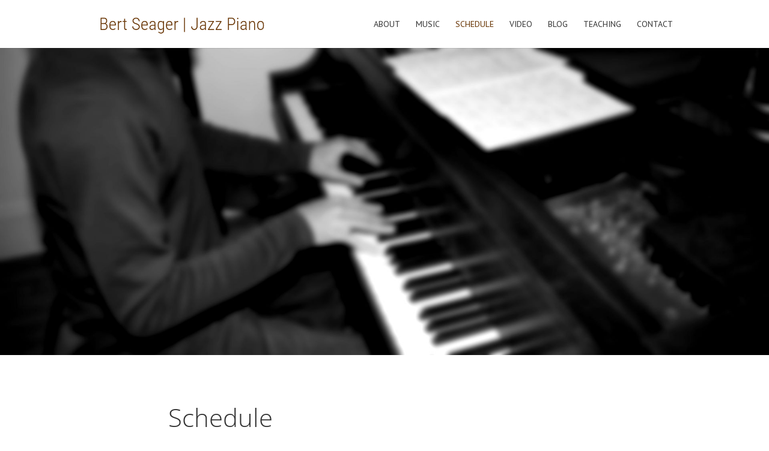

--- FILE ---
content_type: text/css
request_url: https://bertseager.com/seager17/wp-content/themes/bseager/style.css?ver=4.27.5
body_size: 7332
content:
/*
 Theme Name:   Bert Seager
 Description:  A child-theme based on Divi (Elegant Themes)
 Author:       Damian Sim
 Author URI:   http://www.damiansim.com
 Template:     Divi
 Version:      1.0.0
 Tags:         light, dark, two-columns, right-sidebar, responsive-layout, accessibility-ready
 Text Domain:  divi-child
*/


/* =Theme customization starts here
-------------------------------------------------------------- */

.grecaptcha-badge {z-index: 99999;}

/* 20200208 */

/*#main-header {box-shadow: none; -moz-box-shadow: none; -webkit-box-shadow: none;}*/
p:not(.has-background):last-of-type {padding-bottom: 1em;}
#mfgigcal-widget {font-size: 14px; line-height: 1.5;}
#mfgigcal-widget h4 {font-size: 16px; font-family: inherit;}
#recent-posts-3 {font-size: 14px !important; line-height: 1.5;}
form.checkout.woocommerce-checkout {margin-bottom: 50px;}
.woocommerce-additional-fields {display: none;}
.woocommerce button.button:disabled, .woocommerce button.button:disabled[disabled] {color: #fff;}

.et_password_protected_form {max-width: 960px;margin: 50px auto;}

@media only screen and (min-width: 981px) {
	#wpmenucartli {display: none!important;}
	.store-link>a {padding: 5px !important; border: 1px solid #673301; border-radius: 1px;}
}

/* --------- DELETE THIS WHEN STORE IS ACTIVE!!!!!! -----------
.et-cart-info { display:none !important;} */

body {font-family: 'Noto Sans', sans-serif;}

.bs-purchase a, a.more-link, .et_pb_widget a.calendar_url {
    background: #673301;
    display: block;
    float: left;
    color: #fff;
    text-transform: uppercase;
    font-size: 12px;
    font-weight: 600;
    padding: 0 10px;
    margin: 1em 1em 0 0;
    transition: .2s;
}

.bs-purchase a:hover, a.more-link:hover, .et_pb_widget a.calendar_url:hover {
    background: #884301;
    transition: .2s;
}

.wp-pagenavi span.current, .wp-pagenavi a:hover {
    color: #673301 !important;
}

.mfgigcal p:last-of-type {padding-bottom: 1em;}

#mfgigcal-widget .date {font-weight: bold;}

#mfgigcal-widget li {margin-bottom: 2em;}

.et_bloom_optin_4 .et_bloom_form_container .et_bloom_form_content {padding-top: 0 !important;}

/* ------ .bs-audio MUSIC PLAYLIST ------- */

.bs-audio .wp-playlist { padding: 0 !important; margin-top: 0 !important; /* border: none !important; border-radius: 1em;*/ background: transparent !important;}

.bs-audio .wp-playlist-current-item { height: 100% !important;}

.bs-audio .wp-playlist-item { transition: all .2s ease-in-out;}

.bs-audio .wp-playlist-item:hover { background-color: #f5f5f5; transition: all .2s ease-in-out;}

/* Text items */

.bs-audio .wp-playlist-current-item .wp-playlist-item-title {
    font-size: 1rem; letter-spacing: 1px;
}

.bs-audio .wp-playlist-current-item .wp-playlist-caption {
    text-align: center;
    max-width: 100%;
    padding-top: 1em;
}

.bs-audio .wp-playlist-item-meta {
    /* font-size: 15px !important; */
}

.bs-audio .wp-playlist-item-artist {
    text-transform: none !important;
    font-weight: 600;
}

.bs-audio .wp-playlist-item, .bs-audio .wp-playlist-item-length {padding: 0 1em !important;}

.bs-audio .wp-playlist-caption, .bs-audio .wp-playlist-item-length {
    line-height: 3 !important;
}

.bs-audio .wp-playlist-tracks {margin-top: 1.5em !important;}

.bs-audio .wp-playlist-item {border-bottom: solid 1px #d5d5d5 !important;}
.bs-audio .wp-playlist-item:last-child {border-bottom: 0 !important;}

.bs-audio .wp-playlist-playing {background: #f5f5f5 !important; font-style: italic;}


/* Controls*/ 
.bs-audio .mejs-container { background: transparent !important; margin-bottom: 1.5em !important;}

.bs-audio .mejs-container .mejs-controls {background: transparent !important;}

.bs-audio .wp-playlist .wp-playlist-current-item img {float: none; display: none; margin: 1.5em auto 1em; max-width: 150px;}



.bs-audio .mejs-button button {
	background: transparent !important;
	font-family: 'ETmodules';
	overflow: visible;
}

.bs-audio .mejs-play button, .bs-audio .mejs-pause button {
	background-position: 0 0 !important;
	margin: 0 !important;
	padding: 0 !important;
	/*left: -8px !important;*/
	height: 56px !important;
	width: 56px !important;
	/* top: -5px !important;*/
}

.bs-audio .mejs-playpause-button button:before { 
	content: "\45"; font-size: 56px; left: 0; top: -8px; 
}

.bs-audio .mejs-playpause-button.mejs-pause button:before {
	content: "\60"; font-size: 56px; left: 0; top: -18px;
}

.bs-audio .mejs-controls .mejs-volume-button {padding-top: 4px !important;}

.bs-audio .mejs-volume-button button:before {
	content: "\e068"; 
	font-size: 16px;  
	top: 5px;
	position: absolute;
	right: 4px;
}

.bs-audio .mejs-volume-button.mejs-unmute button:before {
	content: "\e067"; 
	font-size: 16px;
	right: 2px;
}

/* Time Sliders */

.bs-audio .mejs-time-rail span, .bs-audio .mejs-time-rail > a {height: 1px !important;}

.bs-audio .mejs-controls div.mejs-time-rail {padding-top: 14px !important;}

.bs-audio .mejs-controls .mejs-time-rail .mejs-time-total, .bs-audio .mejs-controls .mejs-horizontal-volume-slider .mejs-horizontal-volume-total { background: #ccc !important;}

.bs-audio .mejs-controls .mejs-time-rail .mejs-time-loaded, .bs-audio .mejs-controls .mejs-horizontal-volume-slider .mejs-horizontal-volume-current {background: #222 !important;}

.bs-audio .mejs-controls .mejs-time-rail .mejs-time-current {background: transparent !important;}

.bs-audio .mejs-time-rail .mejs-time-handle {
	display: block !important;
	top: -4px !important;
	background: #222 !important;
	border: none !important;
	height: 10px !important;
}

.bs-audio .mejs-time span {
	display: block;
	float: left;
	width: auto;
	margin: 0 3px;
	color: #333;
	font-size: .8rem;
}

.bs-audio .mejs-time .mejs-currenttime {margin-left: 2rem;}

.bs-audio .mejs-controls .mejs-horizontal-volume-slider .mejs-horizontal-volume-current {display: none;}

/* Volume slider */

.bs-audio .mejs-controls .mejs-horizontal-volume-slider .mejs-horizontal-volume-total {
	height: 1px !important;
}

.bs-audio .mejs-horizontal-volume-slider .mejs-horizontal-volume-handle {
	display: block !important;
	border-radius: 4px !important;
	height: 8px !important;
	width: 8px !important;
	background: #000;
	position: absolute;
	top: -3px;
}

.bs-audio .mejs-horizontal-volume-slider {margin-top: 4px!important;}


/* @media (min-width: 981px) {
.bs-blog .et_pb_post .entry-featured-image-url, .archive .has-post-thumbnail a img {
    width: 28%;
    margin-right: 8%;
    float: left;
    display: inline-block;}

.bs-blog h2.entry-title, .bs-blog .post-meta, .bs-blog .post-content, .archive .et_pb_post h2, .archive .et_pb_post p {
    width: 64%;
    display: inline;
    margin-top: 0;
    float: right;}

.bs-blog .et_pb_no_thumb  h2.entry-title, .bs-blog .et_pb_no_thumb  .post-meta, .bs-blog .et_pb_no_thumb  .post-content {width: 100%; float: left;}

.about-header .et_pb_slide_description {width: 50%; float: right;}

} */

@media (max-width: 980px) {
.et_header_style_left #logo {max-width: 70%;}
/*.about-header {background-position: left;}*/
/* .et_pb_section {padding: 0;}*/
.column-adjust {margin-bottom: 0 !important;}
}

@media (min-width: 768px) {
.fullscreen-slider.et_pb_slider .et_pb_slide {height: 83vh;}
}

@media all and (max-width: 479px) {
.fullscreen-slider .et_pb_slide_image img, .fullscreen-slider .et_pb_slide_description {padding-top: 20px;}
.et_pb_post h2, .et_pb_blog_grid h2 {font-size: 24px;}
}

--- FILE ---
content_type: text/css
request_url: https://bertseager.com/seager17/wp-content/et-cache/14/et-core-unified-14.min.css?ver=1764928026
body_size: -61
content:
h1,h2,h3,h4,h5,h6{font-weight:300}